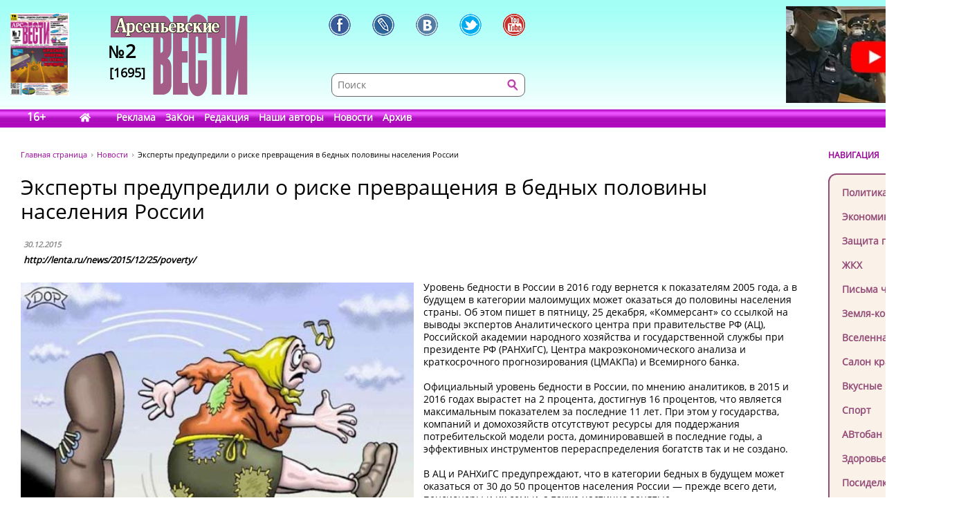

--- FILE ---
content_type: text/html; charset=UTF-8
request_url: https://www.arsvest.ru/rubr/2/31616
body_size: 9516
content:
<!DOCTYPE html>
<html lang="ru" class="no-js" prefix="og: http://ogp.me/ns#
			article: http://ogp.me/ns/article#">
<head>
<meta charset="utf-8" />
<meta http-equiv="X-UA-Compatible" content="IE=EmulateIE7; IE=EmulateIE9" />
<link rel="stylesheet" type="text/css" href="/bundles/cmsdefault/css/base.css?v=1">
<!-- Global site tag (gtag.js) - Google Analytics -->
<script async src="https://www.googletagmanager.com/gtag/js?id=UA-111695733-1"></script>
<script>
window.dataLayer = window.dataLayer || [];
function gtag(){dataLayer.push(arguments);}
gtag('js', new Date());
gtag('config', 'UA-111695733-1');

window.stuff_ready = {};

var jQl={q:[],dq:[],gs:[],ready:function(a){"function"==typeof a&&jQl.q.push(a);return jQl},getScript:function(a,c){jQl.gs.push([a,c])},unq:function(){for(var a=0;a<jQl.q.length;a++) $(document).ready(jQl.q[a]);jQl.q=[]},ungs:function(){for(var a=0;a<jQl.gs.length;a++)jQuery.getScript(jQl.gs[a][0],jQl.gs[a][1]);jQl.gs=[]},bId:null,
boot:function(a){"undefined"==typeof window.jQuery.fn?jQl.bId||(jQl.bId=setInterval(function(){
 jQl.boot(a)},25)):(jQl.bId&&clearInterval(jQl.bId),jQl.bId=0,jQl.unqjQdep(),jQl.ungs(),jQuery(jQl.unq()), "function"==typeof a&&a())
},booted:function(){return 0===jQl.bId},loadjQ:function(a,c){setTimeout(function(){var b=document.createElement("script");b.src=a;document.getElementsByTagName("head")[0].appendChild(b)},1);jQl.boot(c)},loadjQdep:function(a){jQl.loadxhr(a,jQl.qdep)},qdep:function(a){a&&("undefined"!==typeof window.jQuery.fn&&!jQl.dq.length?jQl.rs(a):jQl.dq.push(a))},unqjQdep:function(){if("undefined"==typeof window.jQuery.fn)setTimeout(jQl.unqjQdep,50);else{for(var a=0;a<jQl.dq.length;a++)jQl.rs(jQl.dq[a]); jQl.dq=[]}},rs:function(a){var c=document.createElement("script");document.getElementsByTagName("head")[0].appendChild(c);c.text=a},loadxhr:function(a,c){var b;b=jQl.getxo();b.onreadystatechange=function(){4!=b.readyState||200!=b.status||c(b.responseText,a)};try{b.open("GET",a,!0),b.send("")}catch(d){}},getxo:function(){var a=!1;try{a=new XMLHttpRequest}catch(c){for(var b=["MSXML2.XMLHTTP.5.0","MSXML2.XMLHTTP.4.0","MSXML2.XMLHTTP.3.0","MSXML2.XMLHTTP","Microsoft.XMLHTTP"],d=0;d<b.length;++d){try{a= new ActiveXObject(b[d])}catch(e){continue}break}}finally{return a}}};if("undefined"==typeof window.jQuery){var $=jQl.ready,jQuery=$;$.getScript=jQl.getScript};

document.addEventListener('DOMContentLoaded', function(){
 var i = document.getElementById('workaround-DOMContentLoaded-event');
 i.value = 1;
 i.click();
});
</script>

<link rel="icon" href="/bundles/cmsdefault/images/favicon.gif" type="image/gif" />
<meta name="viewport" content="width=device-width, initial-scale=1.0">
<meta name="robots" content="index, follow, all" />
<meta name="Author" content="http://lenta.ru/news/2015/12/25/poverty/" />
<meta name="Language" content="ru" />
<meta name="Description" content="Уровень бедности в России в 2016 году вернется к показателям 2005 года, а в будущем в категории малоимущих может оказаться до половины населения страны. Об этом пишет в пятницу, 25 декабря, &laquo;Коммерсант&raquo; со ссылкой на выводы экспертов Аналитического центра при правительстве РФ (АЦ), Российской академии народного хозяйства и государственной службы при президенте РФ (РАНХиГС), Центра макроэкономического анализа и краткосрочного прогнозирования (ЦМАКПа) и Всемирного банка." />
<meta name="Keywords" content="СМИ, газета, пресса, информация, политика, критика, правозащитная, справедливость, альтернативное мнение, независимая, Владивосток, приморье, приморский край, Дальний восток, астрологический прогноз, астропрогноз, мир, вселенная" />
<title>Эксперты предупредили о риске превращения в бедных половины населения России - Новости // Арсеньевские вести</title>
<!-- Le fav and touch icons -->
<meta property="og:type" content="article" />
<meta property="og:site_name" content="Арсеньевские вести" />
<meta property="og:url" content="//rubr/2/31616" />
<meta property="og:title" content="Эксперты предупредили о риске превращения в бедных половины населения России" />
<meta property="og:locale" content="ru_RU" />
<meta property="article:section" content="Новости" />
<meta property="article:published_time" content="2015-12-30T21:19:13+11:00" />
<meta property="og:image" content="http://www.arsvest.ru/photo/img/2015/av1189/NNN/396ff934e7a34efe581cbee25b4.jpg" />
<style>
.head-bg {height:185px; width:100%; margin:0 0 40px; left:0; top:0; background:url('/bundles/cmsdefault/images/skin/head_bg.png') left top repeat-x;}
.topleftBanner {left:15px;position:absolute;} .topBanner {right:15px;position:absolute;}
.logo {display:block; width:198px;height:140px; left:160px;top:20px; background:url('/bundles/cmsdefault/images/skin/logo.png') left top no-repeat;}
@media screen and (max-width: 756px) {
	.topBanner, .tt_banner, .head-bg {display:none;}
	.topBanner, .topleftBanner {background-image:none !important;}
	.logo {left: 135px;}
}

.mid .left { width: 200px; }
.haerr {height:160px;}
</style>
<script async src="/bundles/cmsdefault/combined.js?v=3"></script>

<!--script defer src="https://use.fontawesome.com/releases/v5.0.6/js/all.js"></script-->
<!--script defer src="/bundles/cmsdefault/fontawesome-all-5.0.6.js"></script-->
<script defer src="/bundles/cmsdefault/fa-custom-v1.js"></script>
</head>
<body id="article">
<input id="workaround-DOMContentLoaded-event" type="hidden" value="0" />
<!--LiveInternet counter--><script type="text/javascript">
new Image().src = "//counter.yadro.ru/hit?r"+
escape(document.referrer)+((typeof(screen)=="undefined")?"":
";s"+screen.width+"*"+screen.height+"*"+(screen.colorDepth?
screen.colorDepth:screen.pixelDepth))+";u"+escape(document.URL)+
";h"+escape(document.title.substring(0,150))+
";"+Math.random();</script><!--/LiveInternet-->

<div class="head-bg">&nbsp;</div>
<div class="blsearch"><a href="#" data-toggle="modal" data-target="#myModal" class="icon_blsearch" ><i class="fas fa-search"></i></a></div>
<div class="viber"><a href="viber://chat?number=+89242305637" class="icon_blsearch" ><i class="fab fa-viber"></i></a></div>
<div class="whatsapp"><a href="intent://send/+79242305637#Intent;scheme=smsto;package=com.whatsapp;action=android.intent.action.SENDTO;end" class="icon_blsearch"><i class="fab fa-whatsapp"></i></a></div>
<div class="container">
	<div class="row haerr">
		<div class="col-md-3">
			<div class="l_icon">
				<a href="#add_vote" class="lqw"><i class="far fa-question-circle"></i></a>
				<a href="/rubr/2" class="lqwn">H</a>
			</div>
			<span class="tt_banner"><noindex>	<div class="topleftBanner banner" style="top:19px;width:85px;height:120px;background:url(/photo/img/01.png) 0 0 / 85px 120px no-repeat;"
></div>
<!--		<img src="/photo/img/01.png" _class="topleftBanner banner" style="width:85px;height:120px;" _style="width:85px;height:120px;top:19px;width:85px;height:120px;" alt="" />
-->
	</noindex></span>
			<a href="/" class="logo">
					<div class="numbLogo">
        			<div class="a" ><span>№</span>2</div>
			<div class="b">[1695]</div>
        	</div>

			</a>
		</div>
		<div class="col-md-5">
			<div class="soci-tools" itemscope="" itemtype="http://schema.org/Organization">
			 <meta itemprop="name" content="Арсеньевские Вести"><link itemprop="url" href="//www.arsvest.ru/">
			 <link itemprop="logo" href="//www.arsvest.ru/bundles/cmsdefault/images/skin/logo.png"><link itemprop="sameAs" href="https://ru.wikipedia.org/wiki/Арсеньевские_вести">
			 <a rel="nofollow" itemprop="sameAs" title="Арсеньевские Вести в Facebook" href="https://www.facebook.com/pages/Арсеньевские-Вести/282166501919760?fref=ts" class="soci-tool soci-facebook"></a>
			 <a rel="nofollow" itemprop="sameAs" title="Арсеньевские Вести в Живом Журнале" href="http://arsvesti.livejournal.com/" class="soci-tool soci-livejornal"></a>
			 <a rel="nofollow" itemprop="sameAs" title="Арсеньевские Вести в Контакте" href="https://vk.com/arsvesti" class="soci-tool soci-vkontakte"></a>
			<!--a rel="nofollow" itemprop_="sameAs" title="Арсеньевские Вести в Однокласниках" href="http://www.odnoklassniki.ru/group/54584647548949" class="soci-tool soci-odnoklasniki"></a-->
			<!--a rel="nofollow" itemprop="sameAs" title="Арсеньевские Вести в Google Plus" href="https://plus.google.com/103310293170194366996" class="soci-tool soci-gplus"></a-->
			 <a rel="nofollow" itemprop="sameAs" title="Арсеньевские Вести в Twitter" href="https://twitter.com/Arsvest" class="soci-tool soci-twitter"></a>
			 <a rel="nofollow" itemprop="sameAs" title="Арсеньевские Вести в Youtube" href="https://www.youtube.com/user/arsvest" class="soci-tool soci-youtube"></a>
			</div>
			<form class="search_form" method="get" action="/search">
				<input class="text" type="text" value="" name="form[term]" placeholder="Поиск" tabindex="-1" />
				<input class="btn"  type="submit" value="" tabindex="-1" />
				<input type="hidden" value="049ec227d6c7a5fdd65a15a4f1c276efa6917b5d" name="form[_token]" />
			</form>
		</div>
		<div class="col-md-4">
			<noindex>			<a rel="nofollow noreferrer" href="https://youtu.be/iHisSlnUgVY" target="_blank">
	<div class="topBanner banner" style="top:9px;width:249px;height:140px;background:url(/photo/img/banners/4894984984.jpg) 0 0 / 249px 140px no-repeat;"
 title="Строго по Конституции вернем народу власть"></div>
<!--		<img src="/photo/img/banners/4894984984.jpg" style="width:249px;height:140px;" _style="width:249px;height:140px;" alt="" />
-->
		</a>
	</noindex>
		</div>
	</div>

	<div class="row head">
		<div class="col-md-12"><div class="menu">
	<span class="age">16+</span>
	<a href="/" class="home" style="width:2.1em;"><i class="fas fa-home"></i></a>
			<a href="/page_ad"
					>Реклама</a>
			<a href="/page_zakon"
					>ЗаКон</a>
			<a href="/page_edition"
					>Редакция</a>
			<a href="/authors"
					>Наши авторы</a>
			<a href="/rubr/2"
					>Новости</a>
			<a rel="archives" href="/arch"
					>Архив</a>
	</div> </div>
	</div>

	<div class="row">
		<div class="col-md-12">
<div class="page">


<div class="container">
    <div class="row">
        <div class="col-md-10">
        <div class="path" itemscope itemtype="http://schema.org/BreadcrumbList">
    <span itemprop="itemListElement" itemscope itemtype="http://schema.org/ListItem"><a class="m" href="/" itemprop="item"><span itemprop="name">Главная страница</span></a></span>
    <span itemprop="itemListElement" itemscope itemtype="http://schema.org/ListItem"><a href="/rubr/2" itemprop="item"><span itemprop="name">Новости</span></a></span>
    <span itemprop="itemListElement" itemscope itemtype="http://schema.org/ListItem"><link itemprop="item" href="//rubr/2/31616" /><span itemprop="name" content="Эксперты предупредили о риске превращения в бедных половины населения России">Эксперты предупредили о риске превращения в бедных половины населения России</span></span>
</div>
        	
    <div class="article">
        <h1>Эксперты предупредили о риске превращения в бедных половины населения России</h1>

        <table class="article-head">
            <tr><td>
                <div class="date">30.12.2015</div>

                                    <span class="author">http://lenta.ru/news/2015/12/25/poverty/</span>
                            </td><td class="comments-rates-block">
                            </td></tr>
        </table>
        <div class="text article-body">

            <p><img class="art-img-first" src="../../../photo/img/2015/av1189/NNN/396ff934e7a34efe581cbee25b4.jpg" alt="фото" width="50%" height="100%" /></p>
<p>Уровень бедности в России в 2016 году вернется к показателям 2005 года, а в будущем в категории малоимущих может оказаться до половины населения страны. Об этом пишет в пятницу, 25 декабря, &laquo;Коммерсант&raquo; со ссылкой на выводы экспертов Аналитического центра при правительстве РФ (АЦ), Российской академии народного хозяйства и государственной службы при президенте РФ (РАНХиГС), Центра макроэкономического анализа и краткосрочного прогнозирования (ЦМАКПа) и Всемирного банка.</p>
<p>Официальный уровень бедности в России, по мнению аналитиков, в 2015 и 2016 годах вырастет на 2 процента, достигнув 16 процентов, что является максимальным показателем за последние 11 лет. При этом у государства, компаний и домохозяйств отсутствуют ресурсы для поддержания потребительской модели роста, доминировавшей в последние годы, а эффективных инструментов перераспределения богатств так и не создано.</p>
<p>В АЦ и РАНХиГС предупреждают, что в категории бедных в будущем может оказаться от 30 до 50 процентов населения России &mdash; прежде всего дети, пенсионеры и их семьи, а также частично занятые.</p>
<p>&laquo;Страна съезжает к нормальному уровню зарплат и потребления. Жалко людей, но это реальность&raquo;, &mdash; приводит издание слова главного советника руководителя АЦ Леонида Григорьева.</p>
<p><em>http://lenta.ru/news/2015/12/25/poverty/</em></p>
        </div>

			<div style="clear: both;"></div>
		<div class="tags">Теги: </div>
			<div class="soci-post">
			<div class="ya-share2" data-services="vkontakte,facebook,odnoklassniki,moimir,twitter,lj,telegram,viber,whatsapp" data-counter="" data-image="http://www.arsvest.ru/photo/img/2015/av1189/NNN/396ff934e7a34efe581cbee25b4.jpg" data-url="//rubr/2/31616" data-hashtags=""></div>
			<script type="text/javascript" src="//yastatic.net/share2/share.js" charset="utf-8" async="async"></script>
			</div>
            
                <div class="also">
        <h2>Еще в рубрике &laquo;Новости&raquo;</h2>
                    <a href="/rubr/2/81343">В Хакасии без лишнего шума отменили миллионную выплату семьям погибших бойцов СВО</a>
                    <a href="/rubr/2/81233">Во Владивостоке у здания прокуратуры Приморья открыли памятник основателю ВЧК Феликсу Дзержинскому</a>
                    <a href="/rubr/2/81203">В Адлере задержали девушек, снимавших видео на фоне горящей нефтебазы</a>
                    <a href="/rubr/2/81180">Новые переговоры Москвы и Киева могут пройти в Стамбуле 23 или 24 июля</a>
                    <a href="/rubr/2/81179">Два человека погибли и около десяти пострадали после ночной атаки на Украинские города</a>
                    <a href="/rubr/2/81052">Подростки напали на водителя автобуса в центре Владивостока</a>
                    <a href="/rubr/2/81050">В Заксобрание Приморья внесен проект о лишении мандата независимого депутата Шульги</a>
                    <a href="/rubr/2/81044">13 апреля 2025 года, Украина, Сумы.</a>
                    <a href="/rubr/2/81042">Атака дрона на Белгород</a>
                    <a href="/rubr/2/81040">В Херсоне при обстреле погибли два человека</a>
                    <a href="/rubr/2/81017">С ПРИСТАВКОЙ &quot;АМУРСКИЙ&quot;</a>
                    <a href="/rubr/2/80975">Защитника ребенка избили и обстреляли в Приморье</a>
                    <a href="/rubr/2/80974">Автомобиль с рыбаками утонул в Амурском заливе</a>
                    <a href="/rubr/2/80969">Уголовное дело на журналиста «Прекрасной России»</a>
            </div>

    </div>
        </div>
        <div class="col-md-2 right">
            <div class="small-header noborder">НАВИГАЦИЯ</div>
            <div class="menu add">
                <a class="navi redactor" href="/rubr/1" >Колонка редактора</a>
                                    	<a class="navi" href="/rubr/3">Политика</a>
	<a class="navi" href="/rubr/4">Экономика</a>
	<a class="navi" href="/rubr/5">Защита прав</a>
	<a class="navi" href="/rubr/16">ЖКХ</a>
	<a class="navi" href="/rubr/14">Письма читателей</a>
	<a class="navi" href="/rubr/8">Земля-кормилица</a>
	<a class="navi" href="/rubr/7">Вселенная</a>
	<a class="navi" href="/rubr/11">Салон красоты</a>
	<a class="navi" href="/rubr/12">Вкусные рецепты</a>
	<a class="navi" href="/rubr/13">Спорт</a>
	<a class="navi" href="/rubr/15">АВтобан</a>
	<a class="navi" href="/rubr/17">Здоровье</a>
	<a class="navi" href="/rubr/6">Посиделки</a>
	<a class="navi" href="/rubr/19">Hi-tech</a>
	<a class="navi" href="/rubr/20">Ремонт и строительство</a>

                            </div>

<div class="ban-block">
<noindex></noindex>
</div>

            
    <div class="poll widget" id="add_vote">
    <div class="small-header noborder">ВАШЕ МНЕНИЕ</div>
        <h4>как вы считаете, что надо СРОЧНО поменять в России, чтобы поднять благосостояние граждан?</h4>

        		<form action="#add_vote" method="post">
			<input type="hidden" name="poll" value="672"/>
			<label><input type="radio" name="answer" value="4654" /> <span>1. Арестовать коррупционеров с конфискацией имущества.</span></label>
			<label><input type="radio" name="answer" value="4655" /> <span>2. Снизить налоги.</span></label>
			<label><input type="radio" name="answer" value="4656" /> <span>3. Отменить все антиконституционные законы.</span></label>
			<label><input type="radio" name="answer" value="4657" /> <span>4. Упразднить Госдуму.</span></label>
			<label><input type="radio" name="answer" value="4658" /> <span>5. Убрать цензуру и Роскомнадзор.</span></label>
			<label><input type="radio" name="answer" value="4659" /> <span>6. Выставить госбюджет на всенародное голосование.</span></label>
			<label><input type="radio" name="answer" value="4660" /> <span>7. Сменить президента.</span></label>
			<input type="submit" value="Голосовать"/>
		</form>
        
        <p class="resBlock">
            Всего проголосовало<br/>
            3 человека<br/>
            <a href="/polls">Прошлые опросы</a>
        </p>
    </div>

<p><div class="yt_div">
 <iframe class="yt_embed" id="politics" src="https://www.youtube.com/embed/?list=PLsJNPkFXngjLQQLiwBYLMOaGmN4M2D225&disablekb=1&modestbranding=1&enablejsapi=1&origin=https://www.arsvest.ru&controls=2&rel=0" frameborder="0" allowfullscreen type="text/html" width="200" height="150" onload="this.loaded=1;" title="Плейлист - Политика"></iframe>
</div><span id="span-politics"></span></p>

<p><div class="yt_div">
 <iframe class="yt_embed" id="economics" src="https://www.youtube.com/embed/?list=PLsJNPkFXngjKEz3jwrHKN-ax-hjcR0db6&disablekb=1&modestbranding=1&enablejsapi=1&origin=https://www.arsvest.ru&controls=2&rel=0" frameborder="0" allowfullscreen type="text/html" width="200" height="150" onload="this.loaded=1;" title="Плейлист - Экономика"></iframe>
</div><span id="span-economics"></span></p>
<p><div class="yt_div">
 <iframe class="yt_embed" id="ekaterina_shulman" src="https://www.youtube.com/embed/?list=UUL1rJ0ROIw9V1qFeIN0ZTZQ&disablekb=1&modestbranding=1&enablejsapi=1&origin=https://www.arsvest.ru&controls=2&rel=0" frameborder="0" allowfullscreen type="text/html" width="200" height="150" onload="this.loaded=1;" title="Ютуб-канал Екатерины Шульман"></iframe>
</div><span id="span-ekaterina_shulman"></span></p>

<script>
function onYouTubeIframeAPIReady() {
	if( stuff_ready.youtubeAPI ) stuff_ready.youtubeAPI();
	else stuff_ready.youtubeAPI = 1;
}
</script>
<script src="https://www.youtube.com/player_api" defer></script>


<!-- /Addons/youtube-template.html.twig changed -->

            <div class="our-projetcs">
                <h4>Наши проекты</h4>
<p><a href="http://vibor.arsvest.ru" rel="nofollow noreferrer" target="_blank">Суды и выборы</a> - информационный сайт о выборах в Приморье с 1991 года</p>
            </div>

        </div>
    </div>
</div>


</div>
		</div>
	</div>

	<div class="footerWrap">
		<div class="footer">
			<div class="text">
				<!--LiveInternet counter (поставлен 24.07.06)-->
<p><!--LiveInternet logo--><a href="https://www.liveinternet.ru/click" rel="nofollow noreferrer" target="_blank"><img alt="" src="https://counter.yadro.ru/logo?12.3" title="LiveInternet: показано число просмотров за 24 часа, посетителей за 24 часа и за сегодня" align="right" height="31" border="0" width="88" /></a><!--/LiveInternet--> &copy;&nbsp;Арсеньевские вести, 1992&mdash;2022. Индекс подписки: П2436<br /> При перепечатке и при другом использовании материалов, ссылка на &laquo;Арсеньевские вести&raquo; обязательна. <br /> При републикации в сети интернет так же обязательна работающая ссылка на оригинал статьи, или на главную страницу сайта: <a href="/">https://www.arsvest.ru/</a></p>
			</div>
			<div class="row ff">
				<div class="col-md-3 c1"> <div itemscope="" itemtype="http://schema.org/Organization">
<h4>Почтовый адрес:</h4>
<p itemprop="address" itemscope="" itemtype="http://schema.org/PostalAddress"><span itemprop="postalCode">690091</span>, г. <span itemprop="addressLocality">Владивосток</span>, <br /><span itemprop="addressRegion">Приморский край</span>, <span itemprop="addressCountry">Россия</span>.<br />Переулок Шевченко<span itemprop="streetAddress">, дом 9, 27<br /></span></p>
<h4>Редакция газеты<br /> &laquo;<span itemprop="name">Арсеньевские вести</span>&raquo;:</h4>
<p>Телефон: <span itemprop="telephone">+7 (423) 240-70-21</span>, факс: <span itemprop="faxNumber">+7 (423) 240-70-22</span><br /> E-mail: <a href="/cdn-cgi/l/email-protection#81e0f7c1e0f3f2f7e4f2f5aff3f4"><span itemprop="email"><span class="__cf_email__" data-cfemail="0667704667747570637572287473">[email&#160;protected]</span></span></a></p>
</div>   </div>
				<div class="col-md-3 c2"><h4>Редактор:</h4>
<p>Ирина Георгиевна Гребнёва,<br /> E-mail: <a href="/cdn-cgi/l/email-protection#3257565b465d4072534041445741461c4047"><span class="__cf_email__" data-cfemail="6c09080518031e2c0d1e1f1a091f18421e19">[email&#160;protected]</span></a></p>
<h4>Собственный корреспондент &laquo;АВ&raquo;<br /> в Санкт-Петербурге:</h4>
<p>Романенко Татьяна Гаврииловна,<br /> Телефон: 8-921-765-5754,<br /> E-mail: <a href="/cdn-cgi/l/email-protection#76040211361817041912580403"><span class="__cf_email__" data-cfemail="88fafcefc8e6e9fae7eca6fafd">[email&#160;protected]</span></a></p>
<h4>Отдел рекламы:</h4>
<p>Тел.: (423) 240-70-21, факс: (423) 240-70-22<br /> E-mail: <a href="/cdn-cgi/l/email-protection#3745525c5b565a567756454441524443194542"><span class="__cf_email__" data-cfemail="1765727c7b767a765776656461726463396562">[email&#160;protected]</span></a></p> </div>
				<div class="col-md-3 c3">	<a class="navi" href="/rubr/3">Политика</a>
	<a class="navi" href="/rubr/4">Экономика</a>
	<a class="navi" href="/rubr/5">Защита прав</a>
	<a class="navi" href="/rubr/16">ЖКХ</a>
	<a class="navi" href="/rubr/14">Письма читателей</a>
	<a class="navi" href="/rubr/8">Земля-кормилица</a>
	<a class="navi" href="/rubr/7">Вселенная</a>
	<a class="navi" href="/rubr/11">Салон красоты</a>
	<a class="navi" href="/rubr/12">Вкусные рецепты</a>
	<a class="navi" href="/rubr/13">Спорт</a>
	<a class="navi" href="/rubr/15">АВтобан</a>
	<a class="navi" href="/rubr/17">Здоровье</a>
	<a class="navi" href="/rubr/6">Посиделки</a>
	<a class="navi" href="/rubr/19">Hi-tech</a>
	<a class="navi" href="/rubr/20">Ремонт и строительство</a>
 </div>
				<div class="col-md-3 c4"> <a href="/search">Поиск</a>
<a href="/arch">Архив номеров</a>
<a href="/page_edition">Редакция газеты</a>
<a href="/page_ad">Информация рекламодателям</a>
<a href="/page_subscription">Подписка</a>
</div>
			</div>
		</div>
	</div>
</div>


    <!-- Le javascript
   ================================================== -->


<!-- Modal -->
  <div class="modal fade" id="myModal" role="dialog">
    <div class="modal-dialog">

      <!-- Modal content-->
      <div class="modal-content">
        <div class="modal-header">
          <button type="button" class="close" data-dismiss="modal">&times;</button>
          <h4 class="modal-title">Поиск по сайту</h4>
        </div>
        <div class="modal-body">
         <form class="search_form modd" method="get" action="/search">
                <input class="text" type="text" value="" name="form[term]" placeholder="Поиск" tabindex="-1" />
                <input class="btn"  type="submit" value="" tabindex="-1" />
                <input type="hidden" value="049ec227d6c7a5fdd65a15a4f1c276efa6917b5d" name="form[_token]" />
         </form>
        </div>
        <div class="modal-footer">
          <button type="button" class="btn btn-default" data-dismiss="modal">Закрыть</button>
        </div>
      </div>

    </div>
  </div>

  <div class="modal fade" id="myModalnes" role="dialog">
    <div class="modal-dialog">

      <!-- Modal content-->
      <div class="modal-content">
        <div class="modal-header">
          <button type="button" class="close" data-dismiss="modal">&times;</button>
          <h4 class="modal-title">Оcтавить новость</h4>
        </div>
        <div class="modal-body">
         <form class="" method="get" action="#">
                <input class="text" type="text" value="" name="" placeholder="Введите название новости " style="
    height:  35px;
    width: 250px;
" />
                <button type="submit" style=" 
    height:  36px;
    color:  #FFF;
    border:  none; background: #CC00FF;
">Отправить</button>

         </form>
        </div>
        <div class="modal-footer">
          <button type="button" class="btn btn-default" data-dismiss="modal">Закрыть</button>
        </div>
      </div>

    </div>
  </div>
<script data-cfasync="false" src="/cdn-cgi/scripts/5c5dd728/cloudflare-static/email-decode.min.js"></script><script>
// When the user scrolls down 20px from the top of the document, show the button
window.onscroll = function() {//scrollFunction()};

//function scrollFunction() {
    if (document.body.scrollTop > 200 || document.documentElement.scrollTop > 200) {
        document.getElementById("myBtn").style.display = "block";
    } else {
        document.getElementById("myBtn").style.display = "none";
    }
};
</script>
 <script>document.cookie = "resolution="+screen.width+"x"+screen.height+"; expires=Wed, 18 Jul 2029 05:49:51 GMT; path=/";</script>
 <button onclick="document.body.scrollTop=0; document.documentElement.scrollTop=0;" id="myBtn" title="Go to top">Вверх</button>
<script defer src="https://static.cloudflareinsights.com/beacon.min.js/vcd15cbe7772f49c399c6a5babf22c1241717689176015" integrity="sha512-ZpsOmlRQV6y907TI0dKBHq9Md29nnaEIPlkf84rnaERnq6zvWvPUqr2ft8M1aS28oN72PdrCzSjY4U6VaAw1EQ==" data-cf-beacon='{"version":"2024.11.0","token":"73a1d387094a42b79f41d0c5a1e1894b","r":1,"server_timing":{"name":{"cfCacheStatus":true,"cfEdge":true,"cfExtPri":true,"cfL4":true,"cfOrigin":true,"cfSpeedBrain":true},"location_startswith":null}}' crossorigin="anonymous"></script>
</body>
</html>

